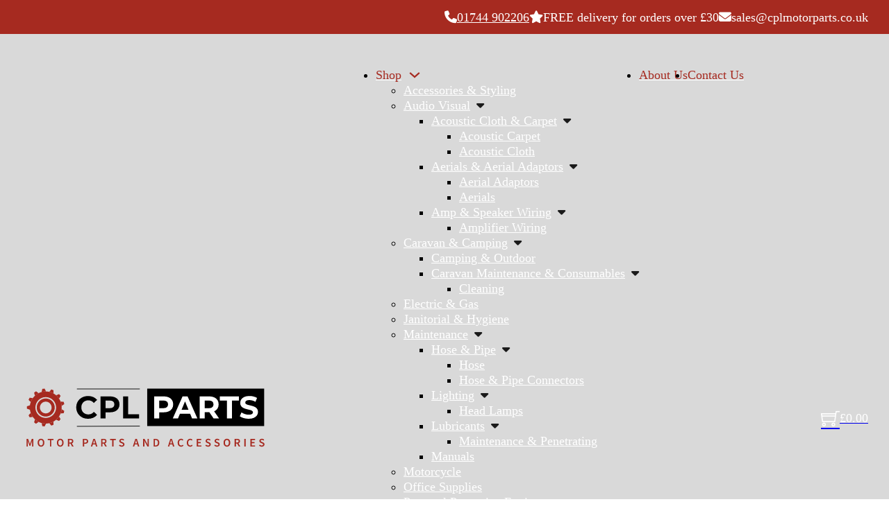

--- FILE ---
content_type: text/html; charset=UTF-8
request_url: https://cplmotorparts.co.uk/product-category/travel-touring/pet-travel-care/pet-accessories/
body_size: 16079
content:
<!DOCTYPE html><html lang="en-GB" prefix="og: https://ogp.me/ns#"><head><script data-no-optimize="1">var litespeed_docref=sessionStorage.getItem("litespeed_docref");litespeed_docref&&(Object.defineProperty(document,"referrer",{get:function(){return litespeed_docref}}),sessionStorage.removeItem("litespeed_docref"));</script> <meta charset="UTF-8"><meta name="viewport" content="width=device-width, initial-scale=1"><meta name="google" content="nositelinkssearchbox" ><link rel="canonical" href="https://cplmotorparts.co.uk/product-category/travel-touring/pet-travel-care/pet-accessories/" /> <script type="application/ld+json">{"@context":"https://schema.org","@type":"Organization","@id":"https://cplmotorparts.co.uk/#","name":"","url":"https://cplmotorparts.co.uk","logo":{"@type":"ImageObject","@id":"https://cplmotorparts.co.uk/#logo","inLanguage":"en-GB"},"description":"CPL Motor Parts","sameAs":["https://x.com/"]}</script><meta property="og:url" content="https://cplmotorparts.co.uk/product-category/travel-touring/pet-travel-care/pet-accessories/" /><meta property="og:site_name" content="CPL Motor Parts" /><meta property="og:locale" content="en_GB" /><meta property="og:type" content="object" /><meta property="og:title" content="Pet Accessories - CPL Motor Parts" /><meta name="twitter:card" content="summary"/><meta name="twitter:locale" content="en_GB"/><meta name="twitter:title"  content="Pet Accessories - CPL Motor Parts"/><meta name="twitter:url" content="https://cplmotorparts.co.uk/product-category/travel-touring/pet-travel-care/pet-accessories/"/><title>Pet Accessories | CPL Motor Parts</title><meta name="robots" content="follow, index, max-snippet:-1, max-video-preview:-1, max-image-preview:large"/><link rel="canonical" href="https://cplmotorparts.co.uk/product-category/travel-touring/pet-travel-care/pet-accessories/" /><meta property="og:locale" content="en_GB" /><meta property="og:type" content="article" /><meta property="og:title" content="Pet Accessories | CPL Motor Parts" /><meta property="og:url" content="https://cplmotorparts.co.uk/product-category/travel-touring/pet-travel-care/pet-accessories/" /><meta property="og:site_name" content="CPL Motor Parts" /><meta property="og:image" content="https://cplmotorparts.co.uk/wp-content/uploads/2023/10/cpl-motor-parts.jpg" /><meta property="og:image:secure_url" content="https://cplmotorparts.co.uk/wp-content/uploads/2023/10/cpl-motor-parts.jpg" /><meta property="og:image:width" content="1500" /><meta property="og:image:height" content="1125" /><meta property="og:image:alt" content="Motor parts spread out" /><meta property="og:image:type" content="image/jpeg" /><meta name="twitter:card" content="summary_large_image" /><meta name="twitter:title" content="Pet Accessories | CPL Motor Parts" /><meta name="twitter:image" content="https://cplmotorparts.co.uk/wp-content/uploads/2023/10/cpl-motor-parts.jpg" /><meta name="twitter:label1" content="Products" /><meta name="twitter:data1" content="4" /> <script type="application/ld+json" class="rank-math-schema">{"@context":"https://schema.org","@graph":[{"@type":"Organization","@id":"https://cplmotorparts.co.uk/#organization","name":"CPL Motor Parts"},{"@type":"WebSite","@id":"https://cplmotorparts.co.uk/#website","url":"https://cplmotorparts.co.uk","name":"CPL Motor Parts","publisher":{"@id":"https://cplmotorparts.co.uk/#organization"},"inLanguage":"en-GB"},{"@type":"CollectionPage","@id":"https://cplmotorparts.co.uk/product-category/travel-touring/pet-travel-care/pet-accessories/#webpage","url":"https://cplmotorparts.co.uk/product-category/travel-touring/pet-travel-care/pet-accessories/","name":"Pet Accessories | CPL Motor Parts","isPartOf":{"@id":"https://cplmotorparts.co.uk/#website"},"inLanguage":"en-GB"}]}</script> <link rel='dns-prefetch' href='//capi-automation.s3.us-east-2.amazonaws.com' /><link rel='dns-prefetch' href='//www.googletagmanager.com' /><link rel='dns-prefetch' href='//fonts.googleapis.com' /><link rel='dns-prefetch' href='//cplmotorparts.co.uk' /><link rel='dns-prefetch' href='//www.cplmotorparts.co.uk' /><link rel="alternate" type="application/rss+xml" title="CPL Motor Parts &raquo; Feed" href="https://cplmotorparts.co.uk/feed/" /><link rel="alternate" type="application/rss+xml" title="CPL Motor Parts &raquo; Comments Feed" href="https://cplmotorparts.co.uk/comments/feed/" /><link rel="alternate" type="application/rss+xml" title="CPL Motor Parts &raquo; Pet Accessories Category Feed" href="https://cplmotorparts.co.uk/product-category/travel-touring/pet-travel-care/pet-accessories/feed/" /><link rel="preconnect" href="https://fonts.gstatic.com/" crossorigin><link data-optimized="2" rel="stylesheet" href="https://cplmotorparts.co.uk/wp-content/litespeed/css/c19042870fd319833c498921f2a54410.css?ver=26fd5" /> <script type="litespeed/javascript" data-src="https://cplmotorparts.co.uk/wp-includes/js/jquery/jquery.min.js" id="jquery-core-js"></script> 
 <script type="litespeed/javascript" data-src="https://www.googletagmanager.com/gtag/js?id=GT-5R8S2N4" id="google_gtagjs-js"></script> <script id="google_gtagjs-js-after" type="litespeed/javascript">window.dataLayer=window.dataLayer||[];function gtag(){dataLayer.push(arguments)}
gtag("set","linker",{"domains":["cplmotorparts.co.uk"]});gtag("js",new Date());gtag("set","developer_id.dZTNiMT",!0);gtag("config","GT-5R8S2N4")</script> <link rel="https://api.w.org/" href="https://cplmotorparts.co.uk/wp-json/" /><link rel="alternate" title="JSON" type="application/json" href="https://cplmotorparts.co.uk/wp-json/wp/v2/product_cat/2347" /><link rel="EditURI" type="application/rsd+xml" title="RSD" href="https://cplmotorparts.co.uk/xmlrpc.php?rsd" /><meta name="generator" content="WordPress 6.9" /><meta name="generator" content="Site Kit by Google 1.170.0" /><meta name="google-site-verification" content="GTVFjdjrS1emKfzR8d3NilcD69G33PTVcZwkgx3pJTk" />
<noscript><style>.woocommerce-product-gallery{ opacity: 1 !important; }</style></noscript><link rel="icon" href="https://cplmotorparts.co.uk/wp-content/uploads/2023/10/cropped-cpl-icon-64x64.png" sizes="32x32" /><link rel="icon" href="https://cplmotorparts.co.uk/wp-content/uploads/2023/10/cropped-cpl-icon-300x300.png" sizes="192x192" /><link rel="apple-touch-icon" href="https://cplmotorparts.co.uk/wp-content/uploads/2023/10/cropped-cpl-icon-300x300.png" /><meta name="msapplication-TileImage" content="https://cplmotorparts.co.uk/wp-content/uploads/2023/10/cropped-cpl-icon-300x300.png" /><meta property="og:url" content="https://cplmotorparts.co.uk/product/advanced-front-car-seat-cover-for-dog/" /><meta property="og:site_name" content="CPL Motor Parts" /><meta property="og:title" content="Advanced Front Car Seat Cover For Dog" /><meta property="og:description" content="Protects from dirty paws, dog hair and stainsFully washableWaterproof front seat cover" /><meta property="og:image" content="https://cplmotorparts.co.uk/wp-content/uploads/2023/10/RACPB33.jpg" /><meta property="og:type" content="website" /> <script type="litespeed/javascript" data-src="https://www.googletagmanager.com/gtag/js?id=AW-16534976000"></script> <script type="litespeed/javascript">window.dataLayer=window.dataLayer||[];function gtag(){dataLayer.push(arguments)}
gtag('consent','default',{analytics_storage:'denied',ad_storage:'denied',ad_user_data:'denied',ad_personalization:'denied',region:['AT','BE','BG','HR','CY','CZ','DK','EE','FI','FR','DE','GR','HU','IS','IE','IT','LV','LI','LT','LU','MT','NL','NO','PL','PT','RO','SK','SI','ES','SE','GB','CH'],wait_for_update:500,});gtag('js',new Date());gtag('set','developer_id.dOGY3NW',!0);gtag("config","AW-16534976000",{"groups":"GLA","send_page_view":!1})</script> </head><body class="archive tax-product_cat term-pet-accessories term-2347 wp-theme-bricks wp-child-theme-bricks-child theme-bricks woocommerce woocommerce-page woocommerce-no-js brx-body bricks-is-frontend wp-embed-responsive">		<a class="skip-link" href="#brx-content" aria-label="Skip to main content">Skip to main content</a><a class="skip-link" href="#brx-footer" aria-label="Skip to footer">Skip to footer</a><header id="brx-header"><div id="brxe-8d2238" class="brxe-section fr-header-bravo__top bg--primary bricks-lazy-hidden"><div id="brxe-fe7564" class="brxe-container fr-header-bravo__top-inner bricks-lazy-hidden"><div id="brxe-6856e6" class="brxe-div fr-header-bravo__top-links-wrapper bricks-lazy-hidden"><a id="brxe-b1bc2b" href="mailto:sales@cplmotorparts.co.uk" class="brxe-div fr-header-bravo__top-link bricks-lazy-hidden"><i id="brxe-76583b" class="brxe-icon fr-hero-bravo__top-link-icon fas fa-phone"></i><a id="brxe-c89a98" class="brxe-text-basic fr-header-bravo__top-link-text" href="tel:01744902206">01744 902206</a></a><a id="brxe-ujeyou" href="mailto:sales@cplmotorparts.co.uk" class="brxe-div fr-header-bravo__top-link bricks-lazy-hidden"><i id="brxe-xcjldc" class="brxe-icon fr-hero-bravo__top-link-icon fas fa-star"></i><div id="brxe-bvuupx" class="brxe-text-basic fr-header-bravo__top-link-text">FREE delivery for orders over £30</div></a><a id="brxe-xpyrqh" href="mailto:sales@cplmotorparts.co.uk" class="brxe-div fr-header-bravo__top-link bricks-lazy-hidden"><i id="brxe-jnhmjz" class="brxe-icon fr-hero-bravo__top-link-icon fas fa-envelope"></i><div id="brxe-cfnang" class="brxe-text-basic fr-header-bravo__top-link-text">sales@cplmotorparts.co.uk</div></a></div></div></div><div id="brxe-49b4f1" class="brxe-section fr-header-bravo bricks-lazy-hidden"><div id="brxe-a3105b" class="brxe-container fr-header-bravo__inner bricks-lazy-hidden"><figure id="brxe-bab4c5" class="brxe-image fr-logo fr-header-bravo__logo tag"><a class="tag" href="/"><img data-lazyloaded="1" src="[data-uri]" data-src="https://cplmotorparts.co.uk/wp-content/uploads/2023/07/cpl-motor-parts-logo-web.svg" class="css-filter size-full" alt="CPL Motor Parts logo" loading="eager" decoding="async" /></a></figure><div id="brxe-6b9a32" data-script-id="6b9a32" class="brxe-nav-menu fr-nav-alpha link--white"><nav class="bricks-nav-menu-wrapper mobile_portrait"><ul id="menu-main-nav" class="bricks-nav-menu"><li id="menu-item-140700" class="menu-item menu-item-type-post_type menu-item-object-page menu-item-has-children menu-item-140700 bricks-menu-item"><div class="brx-submenu-toggle icon-right"><a href="https://cplmotorparts.co.uk/shop/">Shop</a><button aria-expanded="false" aria-label="Shop Sub menu"><svg xmlns="http://www.w3.org/2000/svg" viewBox="0 0 12 12" fill="none" class="menu-item-icon"><path d="M1.50002 4L6.00002 8L10.5 4" stroke-width="1.5"></path></svg></button></div><ul class="sub-menu"><li id="menu-item-140702" class="menu-item menu-item-type-taxonomy menu-item-object-product_cat menu-item-140702 bricks-menu-item"><a href="https://cplmotorparts.co.uk/product-category/accessories-styling/">Accessories &amp; Styling</a></li><li id="menu-item-140703" class="menu-item menu-item-type-taxonomy menu-item-object-product_cat menu-item-has-children menu-item-140703 bricks-menu-item"><div class="brx-submenu-toggle icon-right"><a href="https://cplmotorparts.co.uk/product-category/audio-visual/">Audio Visual</a><button aria-expanded="false" aria-label="Audio Visual Sub menu"><i class="menu-item-icon fas fa-caret-down"></i></button></div><ul class="sub-menu"><li id="menu-item-497285" class="menu-item menu-item-type-taxonomy menu-item-object-product_cat menu-item-has-children menu-item-497285 bricks-menu-item"><div class="brx-submenu-toggle icon-right"><a href="https://cplmotorparts.co.uk/product-category/audio-visual/acoustic-cloth-carpet/">Acoustic Cloth &amp; Carpet</a><button aria-expanded="false" aria-label="Acoustic Cloth &amp; Carpet Sub menu"><i class="menu-item-icon fas fa-caret-down"></i></button></div><ul class="sub-menu"><li id="menu-item-497286" class="menu-item menu-item-type-taxonomy menu-item-object-product_cat menu-item-497286 bricks-menu-item"><a href="https://cplmotorparts.co.uk/product-category/audio-visual/acoustic-cloth-carpet/acoustic-carpet/">Acoustic Carpet</a></li><li id="menu-item-497287" class="menu-item menu-item-type-taxonomy menu-item-object-product_cat menu-item-497287 bricks-menu-item"><a href="https://cplmotorparts.co.uk/product-category/audio-visual/acoustic-cloth-carpet/acoustic-cloth/">Acoustic Cloth</a></li></ul></li><li id="menu-item-497288" class="menu-item menu-item-type-taxonomy menu-item-object-product_cat menu-item-has-children menu-item-497288 bricks-menu-item"><div class="brx-submenu-toggle icon-right"><a href="https://cplmotorparts.co.uk/product-category/audio-visual/aerials-aerial-adaptors/">Aerials &amp; Aerial Adaptors</a><button aria-expanded="false" aria-label="Aerials &amp; Aerial Adaptors Sub menu"><i class="menu-item-icon fas fa-caret-down"></i></button></div><ul class="sub-menu"><li id="menu-item-497289" class="menu-item menu-item-type-taxonomy menu-item-object-product_cat menu-item-497289 bricks-menu-item"><a href="https://cplmotorparts.co.uk/product-category/audio-visual/aerials-aerial-adaptors/aerial-adaptors/">Aerial Adaptors</a></li><li id="menu-item-497290" class="menu-item menu-item-type-taxonomy menu-item-object-product_cat menu-item-497290 bricks-menu-item"><a href="https://cplmotorparts.co.uk/product-category/audio-visual/aerials-aerial-adaptors/aerials/">Aerials</a></li></ul></li><li id="menu-item-497291" class="menu-item menu-item-type-taxonomy menu-item-object-product_cat menu-item-has-children menu-item-497291 bricks-menu-item"><div class="brx-submenu-toggle icon-right"><a href="https://cplmotorparts.co.uk/product-category/audio-visual/amp-speaker-wiring/">Amp &amp; Speaker Wiring</a><button aria-expanded="false" aria-label="Amp &amp; Speaker Wiring Sub menu"><i class="menu-item-icon fas fa-caret-down"></i></button></div><ul class="sub-menu"><li id="menu-item-497292" class="menu-item menu-item-type-taxonomy menu-item-object-product_cat menu-item-497292 bricks-menu-item"><a href="https://cplmotorparts.co.uk/product-category/audio-visual/amp-speaker-wiring/amplifier-wiring/">Amplifier Wiring</a></li></ul></li></ul></li><li id="menu-item-140704" class="menu-item menu-item-type-taxonomy menu-item-object-product_cat menu-item-has-children menu-item-140704 bricks-menu-item"><div class="brx-submenu-toggle icon-right"><a href="https://cplmotorparts.co.uk/product-category/caravan-camping/">Caravan &amp; Camping</a><button aria-expanded="false" aria-label="Caravan &amp; Camping Sub menu"><i class="menu-item-icon fas fa-caret-down"></i></button></div><ul class="sub-menu"><li id="menu-item-497406" class="menu-item menu-item-type-taxonomy menu-item-object-product_cat menu-item-497406 bricks-menu-item"><a href="https://cplmotorparts.co.uk/product-category/caravan-camping/camping-outdoor/">Camping &amp; Outdoor</a></li><li id="menu-item-497407" class="menu-item menu-item-type-taxonomy menu-item-object-product_cat menu-item-has-children menu-item-497407 bricks-menu-item"><div class="brx-submenu-toggle icon-right"><a href="https://cplmotorparts.co.uk/product-category/caravan-camping/caravan-maintenance-consumables/">Caravan Maintenance &amp; Consumables</a><button aria-expanded="false" aria-label="Caravan Maintenance &amp; Consumables Sub menu"><i class="menu-item-icon fas fa-caret-down"></i></button></div><ul class="sub-menu"><li id="menu-item-497408" class="menu-item menu-item-type-taxonomy menu-item-object-product_cat menu-item-497408 bricks-menu-item"><a href="https://cplmotorparts.co.uk/product-category/caravan-camping/caravan-maintenance-consumables/cleaning/">Cleaning</a></li></ul></li></ul></li><li id="menu-item-140705" class="menu-item menu-item-type-taxonomy menu-item-object-product_cat menu-item-140705 bricks-menu-item"><a href="https://cplmotorparts.co.uk/product-category/electric-gas/">Electric &amp; Gas</a></li><li id="menu-item-140706" class="menu-item menu-item-type-taxonomy menu-item-object-product_cat menu-item-140706 bricks-menu-item"><a href="https://cplmotorparts.co.uk/product-category/janitorial-hygiene/">Janitorial &amp; Hygiene</a></li><li id="menu-item-140701" class="menu-item menu-item-type-taxonomy menu-item-object-product_cat menu-item-has-children menu-item-140701 bricks-menu-item"><div class="brx-submenu-toggle icon-right"><a href="https://cplmotorparts.co.uk/product-category/maintenance/">Maintenance</a><button aria-expanded="false" aria-label="Maintenance Sub menu"><i class="menu-item-icon fas fa-caret-down"></i></button></div><ul class="sub-menu"><li id="menu-item-497409" class="menu-item menu-item-type-taxonomy menu-item-object-product_cat menu-item-has-children menu-item-497409 bricks-menu-item"><div class="brx-submenu-toggle icon-right"><a href="https://cplmotorparts.co.uk/product-category/maintenance/hose-pipe/">Hose &amp; Pipe</a><button aria-expanded="false" aria-label="Hose &amp; Pipe Sub menu"><i class="menu-item-icon fas fa-caret-down"></i></button></div><ul class="sub-menu"><li id="menu-item-497410" class="menu-item menu-item-type-taxonomy menu-item-object-product_cat menu-item-497410 bricks-menu-item"><a href="https://cplmotorparts.co.uk/product-category/maintenance/hose-pipe/hose/">Hose</a></li><li id="menu-item-497411" class="menu-item menu-item-type-taxonomy menu-item-object-product_cat menu-item-497411 bricks-menu-item"><a href="https://cplmotorparts.co.uk/product-category/maintenance/hose-pipe/hose-pipe-connectors/">Hose &amp; Pipe Connectors</a></li></ul></li><li id="menu-item-497412" class="menu-item menu-item-type-taxonomy menu-item-object-product_cat menu-item-has-children menu-item-497412 bricks-menu-item"><div class="brx-submenu-toggle icon-right"><a href="https://cplmotorparts.co.uk/product-category/maintenance/lighting-maintenance/">Lighting</a><button aria-expanded="false" aria-label="Lighting Sub menu"><i class="menu-item-icon fas fa-caret-down"></i></button></div><ul class="sub-menu"><li id="menu-item-497413" class="menu-item menu-item-type-taxonomy menu-item-object-product_cat menu-item-497413 bricks-menu-item"><a href="https://cplmotorparts.co.uk/product-category/maintenance/lighting-maintenance/head-lamps/">Head Lamps</a></li></ul></li><li id="menu-item-497414" class="menu-item menu-item-type-taxonomy menu-item-object-product_cat menu-item-has-children menu-item-497414 bricks-menu-item"><div class="brx-submenu-toggle icon-right"><a href="https://cplmotorparts.co.uk/product-category/maintenance/lubricants/">Lubricants</a><button aria-expanded="false" aria-label="Lubricants Sub menu"><i class="menu-item-icon fas fa-caret-down"></i></button></div><ul class="sub-menu"><li id="menu-item-497415" class="menu-item menu-item-type-taxonomy menu-item-object-product_cat menu-item-497415 bricks-menu-item"><a href="https://cplmotorparts.co.uk/product-category/maintenance/lubricants/maintenance-penetrating/">Maintenance &amp; Penetrating</a></li></ul></li><li id="menu-item-497416" class="menu-item menu-item-type-taxonomy menu-item-object-product_cat menu-item-497416 bricks-menu-item"><a href="https://cplmotorparts.co.uk/product-category/maintenance/manuals/">Manuals</a></li></ul></li><li id="menu-item-140707" class="menu-item menu-item-type-taxonomy menu-item-object-product_cat menu-item-140707 bricks-menu-item"><a href="https://cplmotorparts.co.uk/product-category/motorcycle/">Motorcycle</a></li><li id="menu-item-140708" class="menu-item menu-item-type-taxonomy menu-item-object-product_cat menu-item-140708 bricks-menu-item"><a href="https://cplmotorparts.co.uk/product-category/office-supplies/">Office Supplies</a></li><li id="menu-item-140709" class="menu-item menu-item-type-taxonomy menu-item-object-product_cat menu-item-140709 bricks-menu-item"><a href="https://cplmotorparts.co.uk/product-category/personal-protective-equipment/">Personal Protective Equipment</a></li><li id="menu-item-140710" class="menu-item menu-item-type-taxonomy menu-item-object-product_cat menu-item-has-children menu-item-140710 bricks-menu-item"><div class="brx-submenu-toggle icon-right"><a href="https://cplmotorparts.co.uk/product-category/site-safety/">Site Safety</a><button aria-expanded="false" aria-label="Site Safety Sub menu"><i class="menu-item-icon fas fa-caret-down"></i></button></div><ul class="sub-menu"><li id="menu-item-497417" class="menu-item menu-item-type-taxonomy menu-item-object-product_cat menu-item-497417 bricks-menu-item"><a href="https://cplmotorparts.co.uk/product-category/site-safety/security/">Security</a></li><li id="menu-item-497418" class="menu-item menu-item-type-taxonomy menu-item-object-product_cat menu-item-has-children menu-item-497418 bricks-menu-item"><div class="brx-submenu-toggle icon-right"><a href="https://cplmotorparts.co.uk/product-category/site-safety/signage/">Signage</a><button aria-expanded="false" aria-label="Signage Sub menu"><i class="menu-item-icon fas fa-caret-down"></i></button></div><ul class="sub-menu"><li id="menu-item-497419" class="menu-item menu-item-type-taxonomy menu-item-object-product_cat menu-item-497419 bricks-menu-item"><a href="https://cplmotorparts.co.uk/product-category/site-safety/signage/safety-signs-labels/">Safety Signs &amp; Labels</a></li></ul></li><li id="menu-item-497420" class="menu-item menu-item-type-taxonomy menu-item-object-product_cat menu-item-has-children menu-item-497420 bricks-menu-item"><div class="brx-submenu-toggle icon-right"><a href="https://cplmotorparts.co.uk/product-category/site-safety/spill-control/">Spill Control</a><button aria-expanded="false" aria-label="Spill Control Sub menu"><i class="menu-item-icon fas fa-caret-down"></i></button></div><ul class="sub-menu"><li id="menu-item-497421" class="menu-item menu-item-type-taxonomy menu-item-object-product_cat menu-item-497421 bricks-menu-item"><a href="https://cplmotorparts.co.uk/product-category/site-safety/spill-control/spill-kits/">Spill Kits</a></li></ul></li></ul></li><li id="menu-item-140714" class="menu-item menu-item-type-taxonomy menu-item-object-product_cat menu-item-140714 bricks-menu-item"><a href="https://cplmotorparts.co.uk/product-category/tools/">Tools</a></li><li id="menu-item-140711" class="menu-item menu-item-type-taxonomy menu-item-object-product_cat current-product_cat-ancestor menu-item-has-children menu-item-140711 bricks-menu-item"><div class="brx-submenu-toggle icon-right"><a href="https://cplmotorparts.co.uk/product-category/travel-touring/">Travel &amp; Touring</a><button aria-expanded="false" aria-label="Travel &amp; Touring Sub menu"><i class="menu-item-icon fas fa-caret-down"></i></button></div><ul class="sub-menu"><li id="menu-item-497422" class="menu-item menu-item-type-taxonomy menu-item-object-product_cat menu-item-has-children menu-item-497422 bricks-menu-item"><div class="brx-submenu-toggle icon-right"><a href="https://cplmotorparts.co.uk/product-category/travel-touring/towing-security/">Towing &amp; Security</a><button aria-expanded="false" aria-label="Towing &amp; Security Sub menu"><i class="menu-item-icon fas fa-caret-down"></i></button></div><ul class="sub-menu"><li id="menu-item-497423" class="menu-item menu-item-type-taxonomy menu-item-object-product_cat menu-item-497423 bricks-menu-item"><a href="https://cplmotorparts.co.uk/product-category/travel-touring/towing-security/towing-accessories/">Towing Accessories</a></li><li id="menu-item-497424" class="menu-item menu-item-type-taxonomy menu-item-object-product_cat menu-item-497424 bricks-menu-item"><a href="https://cplmotorparts.co.uk/product-category/travel-touring/towing-security/towing-electrics/">Towing Electrics</a></li><li id="menu-item-497425" class="menu-item menu-item-type-taxonomy menu-item-object-product_cat menu-item-497425 bricks-menu-item"><a href="https://cplmotorparts.co.uk/product-category/travel-touring/towing-security/towing-mirrors/">Towing Mirrors</a></li><li id="menu-item-497426" class="menu-item menu-item-type-taxonomy menu-item-object-product_cat menu-item-497426 bricks-menu-item"><a href="https://cplmotorparts.co.uk/product-category/travel-touring/towing-security/towing-relays/">Towing Relays</a></li><li id="menu-item-497427" class="menu-item menu-item-type-taxonomy menu-item-object-product_cat menu-item-497427 bricks-menu-item"><a href="https://cplmotorparts.co.uk/product-category/travel-touring/towing-security/trailer-equipment/">Trailer Equipment</a></li></ul></li></ul></li><li id="menu-item-140712" class="menu-item menu-item-type-taxonomy menu-item-object-product_cat menu-item-140712 bricks-menu-item"><a href="https://cplmotorparts.co.uk/product-category/valeting/">Valeting</a></li><li id="menu-item-140713" class="menu-item menu-item-type-taxonomy menu-item-object-product_cat menu-item-140713 bricks-menu-item"><a href="https://cplmotorparts.co.uk/product-category/workshop-equipment/">Workshop Equipment</a></li></ul></li><li id="menu-item-280350" class="menu-item menu-item-type-post_type menu-item-object-page menu-item-280350 bricks-menu-item"><a href="https://cplmotorparts.co.uk/about-us/">About Us</a></li><li id="menu-item-140699" class="menu-item menu-item-type-post_type menu-item-object-page menu-item-140699 bricks-menu-item"><a href="https://cplmotorparts.co.uk/contact/">Contact Us</a></li></ul></nav>			<button class="bricks-mobile-menu-toggle" aria-haspopup="true" aria-label="Open mobile menu" aria-expanded="false">
<span class="bar-top"></span>
<span class="bar-center"></span>
<span class="bar-bottom"></span>
</button><nav class="bricks-mobile-menu-wrapper left"><ul id="menu-main-nav-1" class="bricks-mobile-menu"><li class="menu-item menu-item-type-post_type menu-item-object-page menu-item-has-children menu-item-140700 bricks-menu-item"><div class="brx-submenu-toggle icon-right"><a href="https://cplmotorparts.co.uk/shop/">Shop</a><button aria-expanded="false" aria-label="Shop Sub menu"><svg xmlns="http://www.w3.org/2000/svg" viewBox="0 0 12 12" fill="none" class="menu-item-icon"><path d="M1.50002 4L6.00002 8L10.5 4" stroke-width="1.5"></path></svg></button></div><ul class="sub-menu"><li class="menu-item menu-item-type-taxonomy menu-item-object-product_cat menu-item-140702 bricks-menu-item"><a href="https://cplmotorparts.co.uk/product-category/accessories-styling/">Accessories &amp; Styling</a></li><li class="menu-item menu-item-type-taxonomy menu-item-object-product_cat menu-item-has-children menu-item-140703 bricks-menu-item"><div class="brx-submenu-toggle icon-right"><a href="https://cplmotorparts.co.uk/product-category/audio-visual/">Audio Visual</a><button aria-expanded="false" aria-label="Audio Visual Sub menu"><svg xmlns="http://www.w3.org/2000/svg" viewBox="0 0 12 12" fill="none" class="menu-item-icon"><path d="M1.50002 4L6.00002 8L10.5 4" stroke-width="1.5"></path></svg></button></div><ul class="sub-menu"><li class="menu-item menu-item-type-taxonomy menu-item-object-product_cat menu-item-has-children menu-item-497285 bricks-menu-item"><div class="brx-submenu-toggle icon-right"><a href="https://cplmotorparts.co.uk/product-category/audio-visual/acoustic-cloth-carpet/">Acoustic Cloth &amp; Carpet</a><button aria-expanded="false" aria-label="Acoustic Cloth &amp; Carpet Sub menu"><svg xmlns="http://www.w3.org/2000/svg" viewBox="0 0 12 12" fill="none" class="menu-item-icon"><path d="M1.50002 4L6.00002 8L10.5 4" stroke-width="1.5"></path></svg></button></div><ul class="sub-menu"><li class="menu-item menu-item-type-taxonomy menu-item-object-product_cat menu-item-497286 bricks-menu-item"><a href="https://cplmotorparts.co.uk/product-category/audio-visual/acoustic-cloth-carpet/acoustic-carpet/">Acoustic Carpet</a></li><li class="menu-item menu-item-type-taxonomy menu-item-object-product_cat menu-item-497287 bricks-menu-item"><a href="https://cplmotorparts.co.uk/product-category/audio-visual/acoustic-cloth-carpet/acoustic-cloth/">Acoustic Cloth</a></li></ul></li><li class="menu-item menu-item-type-taxonomy menu-item-object-product_cat menu-item-has-children menu-item-497288 bricks-menu-item"><div class="brx-submenu-toggle icon-right"><a href="https://cplmotorparts.co.uk/product-category/audio-visual/aerials-aerial-adaptors/">Aerials &amp; Aerial Adaptors</a><button aria-expanded="false" aria-label="Aerials &amp; Aerial Adaptors Sub menu"><svg xmlns="http://www.w3.org/2000/svg" viewBox="0 0 12 12" fill="none" class="menu-item-icon"><path d="M1.50002 4L6.00002 8L10.5 4" stroke-width="1.5"></path></svg></button></div><ul class="sub-menu"><li class="menu-item menu-item-type-taxonomy menu-item-object-product_cat menu-item-497289 bricks-menu-item"><a href="https://cplmotorparts.co.uk/product-category/audio-visual/aerials-aerial-adaptors/aerial-adaptors/">Aerial Adaptors</a></li><li class="menu-item menu-item-type-taxonomy menu-item-object-product_cat menu-item-497290 bricks-menu-item"><a href="https://cplmotorparts.co.uk/product-category/audio-visual/aerials-aerial-adaptors/aerials/">Aerials</a></li></ul></li><li class="menu-item menu-item-type-taxonomy menu-item-object-product_cat menu-item-has-children menu-item-497291 bricks-menu-item"><div class="brx-submenu-toggle icon-right"><a href="https://cplmotorparts.co.uk/product-category/audio-visual/amp-speaker-wiring/">Amp &amp; Speaker Wiring</a><button aria-expanded="false" aria-label="Amp &amp; Speaker Wiring Sub menu"><svg xmlns="http://www.w3.org/2000/svg" viewBox="0 0 12 12" fill="none" class="menu-item-icon"><path d="M1.50002 4L6.00002 8L10.5 4" stroke-width="1.5"></path></svg></button></div><ul class="sub-menu"><li class="menu-item menu-item-type-taxonomy menu-item-object-product_cat menu-item-497292 bricks-menu-item"><a href="https://cplmotorparts.co.uk/product-category/audio-visual/amp-speaker-wiring/amplifier-wiring/">Amplifier Wiring</a></li></ul></li></ul></li><li class="menu-item menu-item-type-taxonomy menu-item-object-product_cat menu-item-has-children menu-item-140704 bricks-menu-item"><div class="brx-submenu-toggle icon-right"><a href="https://cplmotorparts.co.uk/product-category/caravan-camping/">Caravan &amp; Camping</a><button aria-expanded="false" aria-label="Caravan &amp; Camping Sub menu"><svg xmlns="http://www.w3.org/2000/svg" viewBox="0 0 12 12" fill="none" class="menu-item-icon"><path d="M1.50002 4L6.00002 8L10.5 4" stroke-width="1.5"></path></svg></button></div><ul class="sub-menu"><li class="menu-item menu-item-type-taxonomy menu-item-object-product_cat menu-item-497406 bricks-menu-item"><a href="https://cplmotorparts.co.uk/product-category/caravan-camping/camping-outdoor/">Camping &amp; Outdoor</a></li><li class="menu-item menu-item-type-taxonomy menu-item-object-product_cat menu-item-has-children menu-item-497407 bricks-menu-item"><div class="brx-submenu-toggle icon-right"><a href="https://cplmotorparts.co.uk/product-category/caravan-camping/caravan-maintenance-consumables/">Caravan Maintenance &amp; Consumables</a><button aria-expanded="false" aria-label="Caravan Maintenance &amp; Consumables Sub menu"><svg xmlns="http://www.w3.org/2000/svg" viewBox="0 0 12 12" fill="none" class="menu-item-icon"><path d="M1.50002 4L6.00002 8L10.5 4" stroke-width="1.5"></path></svg></button></div><ul class="sub-menu"><li class="menu-item menu-item-type-taxonomy menu-item-object-product_cat menu-item-497408 bricks-menu-item"><a href="https://cplmotorparts.co.uk/product-category/caravan-camping/caravan-maintenance-consumables/cleaning/">Cleaning</a></li></ul></li></ul></li><li class="menu-item menu-item-type-taxonomy menu-item-object-product_cat menu-item-140705 bricks-menu-item"><a href="https://cplmotorparts.co.uk/product-category/electric-gas/">Electric &amp; Gas</a></li><li class="menu-item menu-item-type-taxonomy menu-item-object-product_cat menu-item-140706 bricks-menu-item"><a href="https://cplmotorparts.co.uk/product-category/janitorial-hygiene/">Janitorial &amp; Hygiene</a></li><li class="menu-item menu-item-type-taxonomy menu-item-object-product_cat menu-item-has-children menu-item-140701 bricks-menu-item"><div class="brx-submenu-toggle icon-right"><a href="https://cplmotorparts.co.uk/product-category/maintenance/">Maintenance</a><button aria-expanded="false" aria-label="Maintenance Sub menu"><svg xmlns="http://www.w3.org/2000/svg" viewBox="0 0 12 12" fill="none" class="menu-item-icon"><path d="M1.50002 4L6.00002 8L10.5 4" stroke-width="1.5"></path></svg></button></div><ul class="sub-menu"><li class="menu-item menu-item-type-taxonomy menu-item-object-product_cat menu-item-has-children menu-item-497409 bricks-menu-item"><div class="brx-submenu-toggle icon-right"><a href="https://cplmotorparts.co.uk/product-category/maintenance/hose-pipe/">Hose &amp; Pipe</a><button aria-expanded="false" aria-label="Hose &amp; Pipe Sub menu"><svg xmlns="http://www.w3.org/2000/svg" viewBox="0 0 12 12" fill="none" class="menu-item-icon"><path d="M1.50002 4L6.00002 8L10.5 4" stroke-width="1.5"></path></svg></button></div><ul class="sub-menu"><li class="menu-item menu-item-type-taxonomy menu-item-object-product_cat menu-item-497410 bricks-menu-item"><a href="https://cplmotorparts.co.uk/product-category/maintenance/hose-pipe/hose/">Hose</a></li><li class="menu-item menu-item-type-taxonomy menu-item-object-product_cat menu-item-497411 bricks-menu-item"><a href="https://cplmotorparts.co.uk/product-category/maintenance/hose-pipe/hose-pipe-connectors/">Hose &amp; Pipe Connectors</a></li></ul></li><li class="menu-item menu-item-type-taxonomy menu-item-object-product_cat menu-item-has-children menu-item-497412 bricks-menu-item"><div class="brx-submenu-toggle icon-right"><a href="https://cplmotorparts.co.uk/product-category/maintenance/lighting-maintenance/">Lighting</a><button aria-expanded="false" aria-label="Lighting Sub menu"><svg xmlns="http://www.w3.org/2000/svg" viewBox="0 0 12 12" fill="none" class="menu-item-icon"><path d="M1.50002 4L6.00002 8L10.5 4" stroke-width="1.5"></path></svg></button></div><ul class="sub-menu"><li class="menu-item menu-item-type-taxonomy menu-item-object-product_cat menu-item-497413 bricks-menu-item"><a href="https://cplmotorparts.co.uk/product-category/maintenance/lighting-maintenance/head-lamps/">Head Lamps</a></li></ul></li><li class="menu-item menu-item-type-taxonomy menu-item-object-product_cat menu-item-has-children menu-item-497414 bricks-menu-item"><div class="brx-submenu-toggle icon-right"><a href="https://cplmotorparts.co.uk/product-category/maintenance/lubricants/">Lubricants</a><button aria-expanded="false" aria-label="Lubricants Sub menu"><svg xmlns="http://www.w3.org/2000/svg" viewBox="0 0 12 12" fill="none" class="menu-item-icon"><path d="M1.50002 4L6.00002 8L10.5 4" stroke-width="1.5"></path></svg></button></div><ul class="sub-menu"><li class="menu-item menu-item-type-taxonomy menu-item-object-product_cat menu-item-497415 bricks-menu-item"><a href="https://cplmotorparts.co.uk/product-category/maintenance/lubricants/maintenance-penetrating/">Maintenance &amp; Penetrating</a></li></ul></li><li class="menu-item menu-item-type-taxonomy menu-item-object-product_cat menu-item-497416 bricks-menu-item"><a href="https://cplmotorparts.co.uk/product-category/maintenance/manuals/">Manuals</a></li></ul></li><li class="menu-item menu-item-type-taxonomy menu-item-object-product_cat menu-item-140707 bricks-menu-item"><a href="https://cplmotorparts.co.uk/product-category/motorcycle/">Motorcycle</a></li><li class="menu-item menu-item-type-taxonomy menu-item-object-product_cat menu-item-140708 bricks-menu-item"><a href="https://cplmotorparts.co.uk/product-category/office-supplies/">Office Supplies</a></li><li class="menu-item menu-item-type-taxonomy menu-item-object-product_cat menu-item-140709 bricks-menu-item"><a href="https://cplmotorparts.co.uk/product-category/personal-protective-equipment/">Personal Protective Equipment</a></li><li class="menu-item menu-item-type-taxonomy menu-item-object-product_cat menu-item-has-children menu-item-140710 bricks-menu-item"><div class="brx-submenu-toggle icon-right"><a href="https://cplmotorparts.co.uk/product-category/site-safety/">Site Safety</a><button aria-expanded="false" aria-label="Site Safety Sub menu"><svg xmlns="http://www.w3.org/2000/svg" viewBox="0 0 12 12" fill="none" class="menu-item-icon"><path d="M1.50002 4L6.00002 8L10.5 4" stroke-width="1.5"></path></svg></button></div><ul class="sub-menu"><li class="menu-item menu-item-type-taxonomy menu-item-object-product_cat menu-item-497417 bricks-menu-item"><a href="https://cplmotorparts.co.uk/product-category/site-safety/security/">Security</a></li><li class="menu-item menu-item-type-taxonomy menu-item-object-product_cat menu-item-has-children menu-item-497418 bricks-menu-item"><div class="brx-submenu-toggle icon-right"><a href="https://cplmotorparts.co.uk/product-category/site-safety/signage/">Signage</a><button aria-expanded="false" aria-label="Signage Sub menu"><svg xmlns="http://www.w3.org/2000/svg" viewBox="0 0 12 12" fill="none" class="menu-item-icon"><path d="M1.50002 4L6.00002 8L10.5 4" stroke-width="1.5"></path></svg></button></div><ul class="sub-menu"><li class="menu-item menu-item-type-taxonomy menu-item-object-product_cat menu-item-497419 bricks-menu-item"><a href="https://cplmotorparts.co.uk/product-category/site-safety/signage/safety-signs-labels/">Safety Signs &amp; Labels</a></li></ul></li><li class="menu-item menu-item-type-taxonomy menu-item-object-product_cat menu-item-has-children menu-item-497420 bricks-menu-item"><div class="brx-submenu-toggle icon-right"><a href="https://cplmotorparts.co.uk/product-category/site-safety/spill-control/">Spill Control</a><button aria-expanded="false" aria-label="Spill Control Sub menu"><svg xmlns="http://www.w3.org/2000/svg" viewBox="0 0 12 12" fill="none" class="menu-item-icon"><path d="M1.50002 4L6.00002 8L10.5 4" stroke-width="1.5"></path></svg></button></div><ul class="sub-menu"><li class="menu-item menu-item-type-taxonomy menu-item-object-product_cat menu-item-497421 bricks-menu-item"><a href="https://cplmotorparts.co.uk/product-category/site-safety/spill-control/spill-kits/">Spill Kits</a></li></ul></li></ul></li><li class="menu-item menu-item-type-taxonomy menu-item-object-product_cat menu-item-140714 bricks-menu-item"><a href="https://cplmotorparts.co.uk/product-category/tools/">Tools</a></li><li class="menu-item menu-item-type-taxonomy menu-item-object-product_cat current-product_cat-ancestor menu-item-has-children menu-item-140711 bricks-menu-item"><div class="brx-submenu-toggle icon-right"><a href="https://cplmotorparts.co.uk/product-category/travel-touring/">Travel &amp; Touring</a><button aria-expanded="false" aria-label="Travel &amp; Touring Sub menu"><svg xmlns="http://www.w3.org/2000/svg" viewBox="0 0 12 12" fill="none" class="menu-item-icon"><path d="M1.50002 4L6.00002 8L10.5 4" stroke-width="1.5"></path></svg></button></div><ul class="sub-menu"><li class="menu-item menu-item-type-taxonomy menu-item-object-product_cat menu-item-has-children menu-item-497422 bricks-menu-item"><div class="brx-submenu-toggle icon-right"><a href="https://cplmotorparts.co.uk/product-category/travel-touring/towing-security/">Towing &amp; Security</a><button aria-expanded="false" aria-label="Towing &amp; Security Sub menu"><svg xmlns="http://www.w3.org/2000/svg" viewBox="0 0 12 12" fill="none" class="menu-item-icon"><path d="M1.50002 4L6.00002 8L10.5 4" stroke-width="1.5"></path></svg></button></div><ul class="sub-menu"><li class="menu-item menu-item-type-taxonomy menu-item-object-product_cat menu-item-497423 bricks-menu-item"><a href="https://cplmotorparts.co.uk/product-category/travel-touring/towing-security/towing-accessories/">Towing Accessories</a></li><li class="menu-item menu-item-type-taxonomy menu-item-object-product_cat menu-item-497424 bricks-menu-item"><a href="https://cplmotorparts.co.uk/product-category/travel-touring/towing-security/towing-electrics/">Towing Electrics</a></li><li class="menu-item menu-item-type-taxonomy menu-item-object-product_cat menu-item-497425 bricks-menu-item"><a href="https://cplmotorparts.co.uk/product-category/travel-touring/towing-security/towing-mirrors/">Towing Mirrors</a></li><li class="menu-item menu-item-type-taxonomy menu-item-object-product_cat menu-item-497426 bricks-menu-item"><a href="https://cplmotorparts.co.uk/product-category/travel-touring/towing-security/towing-relays/">Towing Relays</a></li><li class="menu-item menu-item-type-taxonomy menu-item-object-product_cat menu-item-497427 bricks-menu-item"><a href="https://cplmotorparts.co.uk/product-category/travel-touring/towing-security/trailer-equipment/">Trailer Equipment</a></li></ul></li></ul></li><li class="menu-item menu-item-type-taxonomy menu-item-object-product_cat menu-item-140712 bricks-menu-item"><a href="https://cplmotorparts.co.uk/product-category/valeting/">Valeting</a></li><li class="menu-item menu-item-type-taxonomy menu-item-object-product_cat menu-item-140713 bricks-menu-item"><a href="https://cplmotorparts.co.uk/product-category/workshop-equipment/">Workshop Equipment</a></li></ul></li><li class="menu-item menu-item-type-post_type menu-item-object-page menu-item-280350 bricks-menu-item"><a href="https://cplmotorparts.co.uk/about-us/">About Us</a></li><li class="menu-item menu-item-type-post_type menu-item-object-page menu-item-140699 bricks-menu-item"><a href="https://cplmotorparts.co.uk/contact/">Contact Us</a></li></ul></nav><div class="bricks-mobile-menu-overlay"></div></div><div id="brxe-jvlsxg" data-script-id="jvlsxg" class="brxe-woocommerce-mini-cart btn--primary hide-empty-count">
<a href="#" class="mini-cart-link toggle-button bricks-woo-toggle" aria-label="Toggle mini cart" data-toggle-target=".cart-detail-jvlsxg">
<span class="cart-icon">
<i class="ti-shopping-cart"></i>				<span class="cart-count">0</span>
</span><span class="cart-subtotal"><span class="woocommerce-Price-amount amount"><bdi><span class="woocommerce-Price-currencySymbol">&pound;</span>0.00</bdi></span></span>
</a><div class="cart-detail cart-detail-jvlsxg"><div class="widget_shopping_cart_content"></div></div></div></div></div><section id="brxe-ghdshw" class="brxe-section bricks-lazy-hidden"><div id="brxe-pbvdzb" class="brxe-container bricks-lazy-hidden"><div id="brxe-nytbyb" class="brxe-shortcode"><div  class="dgwt-wcas-search-wrapp dgwt-wcas-has-submit woocommerce dgwt-wcas-style-pirx js-dgwt-wcas-layout-classic dgwt-wcas-layout-classic js-dgwt-wcas-mobile-overlay-enabled"><form class="dgwt-wcas-search-form" role="search" action="https://cplmotorparts.co.uk/" method="get"><div class="dgwt-wcas-sf-wrapp">
<label class="screen-reader-text"
for="dgwt-wcas-search-input-1">
Products search			</label><input
id="dgwt-wcas-search-input-1"
type="search"
class="dgwt-wcas-search-input"
name="s"
value=""
placeholder="Search for products..."
autocomplete="off"
/><div class="dgwt-wcas-preloader"></div><div class="dgwt-wcas-voice-search"></div><button type="submit"
aria-label="Search"
class="dgwt-wcas-search-submit">				<svg
class="dgwt-wcas-ico-magnifier" xmlns="http://www.w3.org/2000/svg" width="18" height="18" viewBox="0 0 18 18">
<path  d=" M 16.722523,17.901412 C 16.572585,17.825208 15.36088,16.670476 14.029846,15.33534 L 11.609782,12.907819 11.01926,13.29667 C 8.7613237,14.783493 5.6172703,14.768302 3.332423,13.259528 -0.07366363,11.010358 -1.0146502,6.5989684 1.1898146,3.2148776
1.5505179,2.6611594 2.4056498,1.7447266 2.9644271,1.3130497 3.4423015,0.94387379 4.3921825,0.48568469 5.1732652,0.2475835 5.886299,0.03022609 6.1341883,0 7.2037391,0 8.2732897,0 8.521179,0.03022609 9.234213,0.2475835 c 0.781083,0.23810119 1.730962,0.69629029 2.208837,1.0654662
0.532501,0.4113763 1.39922,1.3400096 1.760153,1.8858877 1.520655,2.2998531 1.599025,5.3023778 0.199549,7.6451086 -0.208076,0.348322 -0.393306,0.668209 -0.411622,0.710863 -0.01831,0.04265 1.065556,1.18264 2.408603,2.533307 1.343046,1.350666 2.486621,2.574792 2.541278,2.720279 0.282475,0.7519
-0.503089,1.456506 -1.218488,1.092917 z M 8.4027892,12.475062 C 9.434946,12.25579 10.131043,11.855461 10.99416,10.984753 11.554519,10.419467 11.842507,10.042366 12.062078,9.5863882 12.794223,8.0659672 12.793657,6.2652398 12.060578,4.756293 11.680383,3.9737304 10.453587,2.7178427
9.730569,2.3710306 8.6921295,1.8729196 8.3992147,1.807606 7.2037567,1.807606 6.0082984,1.807606 5.7153841,1.87292 4.6769446,2.3710306 3.9539263,2.7178427 2.7271301,3.9737304 2.3469352,4.756293 1.6138384,6.2652398 1.6132726,8.0659672 2.3454252,9.5863882 c 0.4167354,0.8654208 1.5978784,2.0575608
2.4443766,2.4671358 1.0971012,0.530827 2.3890403,0.681561 3.6130134,0.421538 z
"/>
</svg>
</button>
<input type="hidden" name="post_type" value="product"/>
<input type="hidden" name="dgwt_wcas" value="1"/></div></form></div></div></div></section></header><main id="brx-content"><div id="brxe-iwqgdb" class="brxe-container bricks-lazy-hidden"><div id="brxe-migzlb" class="brxe-block margin-top--m margin-bottom--m bricks-lazy-hidden"><div id="brxe-frreji" class="brxe-woocommerce-breadcrumbs"><nav><span class="navigation"><a href="https://cplmotorparts.co.uk">Home</a><span class="separator">/</span><a href="https://cplmotorparts.co.uk/product-category/travel-touring/">Travel &amp; Touring</a><span class="separator">/</span><a href="https://cplmotorparts.co.uk/product-category/travel-touring/pet-travel-care/">Pet Travel Care</a><span class="separator">/</span>Pet Accessories</span></nav></div></div></div><div id="brxe-dpjdcj" class="brxe-container bricks-lazy-hidden"><div id="brxe-pcadyp" class="brxe-block margin-top--m margin-bottom--m bricks-lazy-hidden"></div></div><ul id="brxe-02fa05" class="brxe-container fr-product-grid-alpha margin-bottom--xl bricks-lazy-hidden"><li class="brx-query-trail" data-query-element-id="088758" data-query-vars="{&quot;number&quot;:&quot;999&quot;,&quot;taxonomy&quot;:[&quot;product_cat&quot;],&quot;parent&quot;:&quot;&quot;,&quot;useQueryEditor&quot;:true,&quot;signature&quot;:&quot;a28397a7f57b4012073c5030f197ed2c&quot;,&quot;user_id&quot;:1,&quot;time&quot;:1713432305,&quot;posts_per_page&quot;:&quot;10&quot;}" data-page="1" data-max-pages="1"></li></ul><ul id="brxe-aidjte" class="brxe-container fr-product-grid-alpha margin-top--m margin-bottom--l bricks-lazy-hidden"><li class="brx-query-trail brx-infinite-scroll" data-query-element-id="yvzcsh" data-query-vars="{&quot;product_cat&quot;:&quot;travel-touring\/pet-travel-care\/pet-accessories&quot;,&quot;taxonomy&quot;:[&quot;product_cat&quot;],&quot;child_of&quot;:&quot;2347&quot;,&quot;post_type&quot;:[&quot;product&quot;],&quot;orderby&quot;:&quot;none&quot;,&quot;meta_query&quot;:[{&quot;key&quot;:&quot;_price&quot;,&quot;value&quot;:&quot;0&quot;,&quot;compare&quot;:&quot;!=&quot;,&quot;type&quot;:&quot;NUMERIC&quot;},{&quot;key&quot;:&quot;_stock_status&quot;,&quot;value&quot;:&quot;outofstock&quot;,&quot;compare&quot;:&quot;!=&quot;}],&quot;post_status&quot;:&quot;publish&quot;,&quot;paged&quot;:1,&quot;posts_per_page&quot;:&quot;10&quot;,&quot;tax_query&quot;:[{&quot;taxonomy&quot;:&quot;product_visibility&quot;,&quot;field&quot;:&quot;term_taxonomy_id&quot;,&quot;terms&quot;:[7],&quot;operator&quot;:&quot;NOT IN&quot;}],&quot;order&quot;:&quot;DESC&quot;}" data-page="1" data-max-pages="0"></li></ul></main><footer id="brx-footer"><section id="brxe-97f49d" class="brxe-section fr-footer-echo bricks-lazy-hidden"><div id="brxe-588d8a" class="brxe-container fr-footer-echo__inner bricks-lazy-hidden"><div id="brxe-97b328" class="brxe-block fr-footer-echo__content-wrapper bricks-lazy-hidden"><p id="brxe-2e64e4" class="brxe-text-basic fr-footer-echo__lede">CPL Motor Parts<br>Rainford<br>Merseyside<br></p><div id="brxe-fae9e9" class="brxe-div fr-social-bravo pad--none bricks-lazy-hidden"><a id="brxe-d3ee64" href="https://www.facebook.com/people/CPL-Motorparts-Accessories/61550505386116/" class="brxe-div fr-social-bravo__link-wrapper bricks-lazy-hidden"><i id="brxe-dc89f9" class="brxe-icon fr-social-bravo__icon fab fa-facebook-square"></i><div id="brxe-648c48" class="brxe-text-basic fr-social-bravo__label">Facebook</div></a><a id="brxe-b01bb3" href="https://www.instagram.com/cplmotorparts/" class="brxe-div fr-social-bravo__link-wrapper bricks-lazy-hidden"><i id="brxe-1afe27" class="brxe-icon fr-social-bravo__icon fab fa-instagram-square"></i><div id="brxe-bf0480" class="brxe-text-basic fr-social-bravo__label">Instagram</div></a></div></div><nav id="brxe-f06901" class="brxe-block fr-footer-echo__nav-wrapper bricks-lazy-hidden" aria-label="Footer"><div id="brxe-c61fcf" class="brxe-block fr-footer-echo__column bricks-lazy-hidden"><h3 id="brxe-7189e8" class="brxe-heading fr-footer-echo__heading">Company</h3><ul id="brxe-522592" class="brxe-block list--none fr-footer-echo__list bricks-lazy-hidden"><li id="brxe-612c24" class="brxe-div fr-footer-echo__list-item bricks-lazy-hidden"><a id="brxe-c4ce66" class="brxe-text-basic fr-footer-echo__nav-link" href="https://cplmotorparts.co.uk/faq/">Frequently Asked Questions</a></li><li id="brxe-ybcgkd" class="brxe-div fr-footer-echo__list-item bricks-lazy-hidden"><a id="brxe-rvauer" class="brxe-text-basic fr-footer-echo__nav-link" href="https://cplmotorparts.co.uk/contact/">Contact Us</a></li></ul></div><div id="brxe-70bbee" class="brxe-block fr-footer-echo__column bricks-lazy-hidden"><h3 id="brxe-c19ef9" class="brxe-heading fr-footer-echo__heading">Products</h3><ul id="brxe-b9279d" class="brxe-block list--none fr-footer-echo__list bricks-lazy-hidden"><li class="brxe-fab8a0 brxe-div fr-footer-echo__list-item bricks-lazy-hidden"><a class="brxe-0105c2 brxe-text-basic fr-footer-echo__nav-link" href="https://cplmotorparts.co.uk/product-category/non-auto-batteries/">Non-Auto Batteries</a></li><li class="brxe-fab8a0 brxe-div fr-footer-echo__list-item bricks-lazy-hidden"><a class="brxe-0105c2 brxe-text-basic fr-footer-echo__nav-link" href="https://cplmotorparts.co.uk/product-category/site-power-electric-gas/">Site Power, Electric &amp; Gas</a></li><li class="brxe-fab8a0 brxe-div fr-footer-echo__list-item bricks-lazy-hidden"><a class="brxe-0105c2 brxe-text-basic fr-footer-echo__nav-link" href="https://cplmotorparts.co.uk/product-category/trolley-jacks/">Trolley Jacks</a></li><li class="brxe-fab8a0 brxe-div fr-footer-echo__list-item bricks-lazy-hidden"><a class="brxe-0105c2 brxe-text-basic fr-footer-echo__nav-link" href="https://cplmotorparts.co.uk/product-category/maintenance/">Maintenance</a></li><li class="brxe-fab8a0 brxe-div fr-footer-echo__list-item bricks-lazy-hidden"><a class="brxe-0105c2 brxe-text-basic fr-footer-echo__nav-link" href="https://cplmotorparts.co.uk/product-category/tools/">Tools</a></li><li class="brx-query-trail" data-query-element-id="fab8a0" data-query-vars="{&quot;taxonomy&quot;:[&quot;product_cat&quot;],&quot;number&quot;:&quot;50&quot;,&quot;parent&quot;:&quot;0&quot;,&quot;paged&quot;:1,&quot;original_offset&quot;:0,&quot;hide_empty&quot;:false,&quot;include&quot;:[&quot;1929&quot;,&quot;1936&quot;,&quot;2444&quot;,&quot;2447&quot;,&quot;2459&quot;],&quot;exclude&quot;:[&quot;15&quot;]}" data-page="1" data-max-pages="1"></li></ul></div></nav></div><div id="brxe-14915f" class="brxe-container fr-footer-echo__sub bricks-lazy-hidden"><p id="brxe-605de6" class="brxe-text-basic fr-footer-echo__copyright">Copyright © CPL Motor Parts - All Rights Reserved<br></p><nav id="brxe-8f7f75" class="brxe-div fr-footer-echo__legal-nav bricks-lazy-hidden" aria-label="Legal"><ul id="brxe-33925b" class="brxe-div list--none fr-footer-echo__legal-list bricks-lazy-hidden"><li id="brxe-54b75a" class="brxe-div fr-footer-echo__legal-li bricks-lazy-hidden"><a id="brxe-895013" class="brxe-text-basic fr-footer-echo__legal-link" href="/privacy/">Privacy Policy</a></li><li id="brxe-d9ce3d" class="brxe-div fr-footer-echo__legal-li bricks-lazy-hidden"><a id="brxe-6ff3a0" class="brxe-text-basic fr-footer-echo__legal-link" href="/returns/">Returns Policy</a></li></ul></nav></div></section></footer><script type="speculationrules">{"prefetch":[{"source":"document","where":{"and":[{"href_matches":"/*"},{"not":{"href_matches":["/wp-*.php","/wp-admin/*","/wp-content/uploads/*","/wp-content/*","/wp-content/plugins/*","/wp-content/themes/bricks-child/*","/wp-content/themes/bricks/*","/*\\?(.+)"]}},{"not":{"selector_matches":"a[rel~=\"nofollow\"]"}},{"not":{"selector_matches":".no-prefetch, .no-prefetch a"}}]},"eagerness":"conservative"}]}</script> <script type="application/ld+json">{"@context":"https://schema.org/","@type":"BreadcrumbList","itemListElement":[{"@type":"ListItem","position":1,"item":{"name":"Home","@id":"https://cplmotorparts.co.uk"}},{"@type":"ListItem","position":2,"item":{"name":"Travel &amp;amp; Touring","@id":"https://cplmotorparts.co.uk/product-category/travel-touring/"}},{"@type":"ListItem","position":3,"item":{"name":"Pet Travel Care","@id":"https://cplmotorparts.co.uk/product-category/travel-touring/pet-travel-care/"}},{"@type":"ListItem","position":4,"item":{"name":"Pet Accessories","@id":"https://cplmotorparts.co.uk/product-category/travel-touring/pet-travel-care/pet-accessories/"}}]}</script> 
<noscript>
<img
height="1"
width="1"
style="display:none"
alt="fbpx"
src="https://www.facebook.com/tr?id=795991018947794&ev=PageView&noscript=1"
/>
</noscript>
 <script id="gla-gtag-events-js-extra" type="litespeed/javascript">var glaGtagData={"currency_minor_unit":"2","products":[]}</script> <script type="litespeed/javascript" data-src="https://cplmotorparts.co.uk/wp-content/plugins/google-listings-and-ads/js/build/gtag-events.js" id="gla-gtag-events-js"></script>  <script data-no-optimize="1">window.lazyLoadOptions=Object.assign({},{threshold:300},window.lazyLoadOptions||{});!function(t,e){"object"==typeof exports&&"undefined"!=typeof module?module.exports=e():"function"==typeof define&&define.amd?define(e):(t="undefined"!=typeof globalThis?globalThis:t||self).LazyLoad=e()}(this,function(){"use strict";function e(){return(e=Object.assign||function(t){for(var e=1;e<arguments.length;e++){var n,a=arguments[e];for(n in a)Object.prototype.hasOwnProperty.call(a,n)&&(t[n]=a[n])}return t}).apply(this,arguments)}function o(t){return e({},at,t)}function l(t,e){return t.getAttribute(gt+e)}function c(t){return l(t,vt)}function s(t,e){return function(t,e,n){e=gt+e;null!==n?t.setAttribute(e,n):t.removeAttribute(e)}(t,vt,e)}function i(t){return s(t,null),0}function r(t){return null===c(t)}function u(t){return c(t)===_t}function d(t,e,n,a){t&&(void 0===a?void 0===n?t(e):t(e,n):t(e,n,a))}function f(t,e){et?t.classList.add(e):t.className+=(t.className?" ":"")+e}function _(t,e){et?t.classList.remove(e):t.className=t.className.replace(new RegExp("(^|\\s+)"+e+"(\\s+|$)")," ").replace(/^\s+/,"").replace(/\s+$/,"")}function g(t){return t.llTempImage}function v(t,e){!e||(e=e._observer)&&e.unobserve(t)}function b(t,e){t&&(t.loadingCount+=e)}function p(t,e){t&&(t.toLoadCount=e)}function n(t){for(var e,n=[],a=0;e=t.children[a];a+=1)"SOURCE"===e.tagName&&n.push(e);return n}function h(t,e){(t=t.parentNode)&&"PICTURE"===t.tagName&&n(t).forEach(e)}function a(t,e){n(t).forEach(e)}function m(t){return!!t[lt]}function E(t){return t[lt]}function I(t){return delete t[lt]}function y(e,t){var n;m(e)||(n={},t.forEach(function(t){n[t]=e.getAttribute(t)}),e[lt]=n)}function L(a,t){var o;m(a)&&(o=E(a),t.forEach(function(t){var e,n;e=a,(t=o[n=t])?e.setAttribute(n,t):e.removeAttribute(n)}))}function k(t,e,n){f(t,e.class_loading),s(t,st),n&&(b(n,1),d(e.callback_loading,t,n))}function A(t,e,n){n&&t.setAttribute(e,n)}function O(t,e){A(t,rt,l(t,e.data_sizes)),A(t,it,l(t,e.data_srcset)),A(t,ot,l(t,e.data_src))}function w(t,e,n){var a=l(t,e.data_bg_multi),o=l(t,e.data_bg_multi_hidpi);(a=nt&&o?o:a)&&(t.style.backgroundImage=a,n=n,f(t=t,(e=e).class_applied),s(t,dt),n&&(e.unobserve_completed&&v(t,e),d(e.callback_applied,t,n)))}function x(t,e){!e||0<e.loadingCount||0<e.toLoadCount||d(t.callback_finish,e)}function M(t,e,n){t.addEventListener(e,n),t.llEvLisnrs[e]=n}function N(t){return!!t.llEvLisnrs}function z(t){if(N(t)){var e,n,a=t.llEvLisnrs;for(e in a){var o=a[e];n=e,o=o,t.removeEventListener(n,o)}delete t.llEvLisnrs}}function C(t,e,n){var a;delete t.llTempImage,b(n,-1),(a=n)&&--a.toLoadCount,_(t,e.class_loading),e.unobserve_completed&&v(t,n)}function R(i,r,c){var l=g(i)||i;N(l)||function(t,e,n){N(t)||(t.llEvLisnrs={});var a="VIDEO"===t.tagName?"loadeddata":"load";M(t,a,e),M(t,"error",n)}(l,function(t){var e,n,a,o;n=r,a=c,o=u(e=i),C(e,n,a),f(e,n.class_loaded),s(e,ut),d(n.callback_loaded,e,a),o||x(n,a),z(l)},function(t){var e,n,a,o;n=r,a=c,o=u(e=i),C(e,n,a),f(e,n.class_error),s(e,ft),d(n.callback_error,e,a),o||x(n,a),z(l)})}function T(t,e,n){var a,o,i,r,c;t.llTempImage=document.createElement("IMG"),R(t,e,n),m(c=t)||(c[lt]={backgroundImage:c.style.backgroundImage}),i=n,r=l(a=t,(o=e).data_bg),c=l(a,o.data_bg_hidpi),(r=nt&&c?c:r)&&(a.style.backgroundImage='url("'.concat(r,'")'),g(a).setAttribute(ot,r),k(a,o,i)),w(t,e,n)}function G(t,e,n){var a;R(t,e,n),a=e,e=n,(t=Et[(n=t).tagName])&&(t(n,a),k(n,a,e))}function D(t,e,n){var a;a=t,(-1<It.indexOf(a.tagName)?G:T)(t,e,n)}function S(t,e,n){var a;t.setAttribute("loading","lazy"),R(t,e,n),a=e,(e=Et[(n=t).tagName])&&e(n,a),s(t,_t)}function V(t){t.removeAttribute(ot),t.removeAttribute(it),t.removeAttribute(rt)}function j(t){h(t,function(t){L(t,mt)}),L(t,mt)}function F(t){var e;(e=yt[t.tagName])?e(t):m(e=t)&&(t=E(e),e.style.backgroundImage=t.backgroundImage)}function P(t,e){var n;F(t),n=e,r(e=t)||u(e)||(_(e,n.class_entered),_(e,n.class_exited),_(e,n.class_applied),_(e,n.class_loading),_(e,n.class_loaded),_(e,n.class_error)),i(t),I(t)}function U(t,e,n,a){var o;n.cancel_on_exit&&(c(t)!==st||"IMG"===t.tagName&&(z(t),h(o=t,function(t){V(t)}),V(o),j(t),_(t,n.class_loading),b(a,-1),i(t),d(n.callback_cancel,t,e,a)))}function $(t,e,n,a){var o,i,r=(i=t,0<=bt.indexOf(c(i)));s(t,"entered"),f(t,n.class_entered),_(t,n.class_exited),o=t,i=a,n.unobserve_entered&&v(o,i),d(n.callback_enter,t,e,a),r||D(t,n,a)}function q(t){return t.use_native&&"loading"in HTMLImageElement.prototype}function H(t,o,i){t.forEach(function(t){return(a=t).isIntersecting||0<a.intersectionRatio?$(t.target,t,o,i):(e=t.target,n=t,a=o,t=i,void(r(e)||(f(e,a.class_exited),U(e,n,a,t),d(a.callback_exit,e,n,t))));var e,n,a})}function B(e,n){var t;tt&&!q(e)&&(n._observer=new IntersectionObserver(function(t){H(t,e,n)},{root:(t=e).container===document?null:t.container,rootMargin:t.thresholds||t.threshold+"px"}))}function J(t){return Array.prototype.slice.call(t)}function K(t){return t.container.querySelectorAll(t.elements_selector)}function Q(t){return c(t)===ft}function W(t,e){return e=t||K(e),J(e).filter(r)}function X(e,t){var n;(n=K(e),J(n).filter(Q)).forEach(function(t){_(t,e.class_error),i(t)}),t.update()}function t(t,e){var n,a,t=o(t);this._settings=t,this.loadingCount=0,B(t,this),n=t,a=this,Y&&window.addEventListener("online",function(){X(n,a)}),this.update(e)}var Y="undefined"!=typeof window,Z=Y&&!("onscroll"in window)||"undefined"!=typeof navigator&&/(gle|ing|ro)bot|crawl|spider/i.test(navigator.userAgent),tt=Y&&"IntersectionObserver"in window,et=Y&&"classList"in document.createElement("p"),nt=Y&&1<window.devicePixelRatio,at={elements_selector:".lazy",container:Z||Y?document:null,threshold:300,thresholds:null,data_src:"src",data_srcset:"srcset",data_sizes:"sizes",data_bg:"bg",data_bg_hidpi:"bg-hidpi",data_bg_multi:"bg-multi",data_bg_multi_hidpi:"bg-multi-hidpi",data_poster:"poster",class_applied:"applied",class_loading:"litespeed-loading",class_loaded:"litespeed-loaded",class_error:"error",class_entered:"entered",class_exited:"exited",unobserve_completed:!0,unobserve_entered:!1,cancel_on_exit:!0,callback_enter:null,callback_exit:null,callback_applied:null,callback_loading:null,callback_loaded:null,callback_error:null,callback_finish:null,callback_cancel:null,use_native:!1},ot="src",it="srcset",rt="sizes",ct="poster",lt="llOriginalAttrs",st="loading",ut="loaded",dt="applied",ft="error",_t="native",gt="data-",vt="ll-status",bt=[st,ut,dt,ft],pt=[ot],ht=[ot,ct],mt=[ot,it,rt],Et={IMG:function(t,e){h(t,function(t){y(t,mt),O(t,e)}),y(t,mt),O(t,e)},IFRAME:function(t,e){y(t,pt),A(t,ot,l(t,e.data_src))},VIDEO:function(t,e){a(t,function(t){y(t,pt),A(t,ot,l(t,e.data_src))}),y(t,ht),A(t,ct,l(t,e.data_poster)),A(t,ot,l(t,e.data_src)),t.load()}},It=["IMG","IFRAME","VIDEO"],yt={IMG:j,IFRAME:function(t){L(t,pt)},VIDEO:function(t){a(t,function(t){L(t,pt)}),L(t,ht),t.load()}},Lt=["IMG","IFRAME","VIDEO"];return t.prototype={update:function(t){var e,n,a,o=this._settings,i=W(t,o);{if(p(this,i.length),!Z&&tt)return q(o)?(e=o,n=this,i.forEach(function(t){-1!==Lt.indexOf(t.tagName)&&S(t,e,n)}),void p(n,0)):(t=this._observer,o=i,t.disconnect(),a=t,void o.forEach(function(t){a.observe(t)}));this.loadAll(i)}},destroy:function(){this._observer&&this._observer.disconnect(),K(this._settings).forEach(function(t){I(t)}),delete this._observer,delete this._settings,delete this.loadingCount,delete this.toLoadCount},loadAll:function(t){var e=this,n=this._settings;W(t,n).forEach(function(t){v(t,e),D(t,n,e)})},restoreAll:function(){var e=this._settings;K(e).forEach(function(t){P(t,e)})}},t.load=function(t,e){e=o(e);D(t,e)},t.resetStatus=function(t){i(t)},t}),function(t,e){"use strict";function n(){e.body.classList.add("litespeed_lazyloaded")}function a(){console.log("[LiteSpeed] Start Lazy Load"),o=new LazyLoad(Object.assign({},t.lazyLoadOptions||{},{elements_selector:"[data-lazyloaded]",callback_finish:n})),i=function(){o.update()},t.MutationObserver&&new MutationObserver(i).observe(e.documentElement,{childList:!0,subtree:!0,attributes:!0})}var o,i;t.addEventListener?t.addEventListener("load",a,!1):t.attachEvent("onload",a)}(window,document);</script><script data-no-optimize="1">window.litespeed_ui_events=window.litespeed_ui_events||["mouseover","click","keydown","wheel","touchmove","touchstart"];var urlCreator=window.URL||window.webkitURL;function litespeed_load_delayed_js_force(){console.log("[LiteSpeed] Start Load JS Delayed"),litespeed_ui_events.forEach(e=>{window.removeEventListener(e,litespeed_load_delayed_js_force,{passive:!0})}),document.querySelectorAll("iframe[data-litespeed-src]").forEach(e=>{e.setAttribute("src",e.getAttribute("data-litespeed-src"))}),"loading"==document.readyState?window.addEventListener("DOMContentLoaded",litespeed_load_delayed_js):litespeed_load_delayed_js()}litespeed_ui_events.forEach(e=>{window.addEventListener(e,litespeed_load_delayed_js_force,{passive:!0})});async function litespeed_load_delayed_js(){let t=[];for(var d in document.querySelectorAll('script[type="litespeed/javascript"]').forEach(e=>{t.push(e)}),t)await new Promise(e=>litespeed_load_one(t[d],e));document.dispatchEvent(new Event("DOMContentLiteSpeedLoaded")),window.dispatchEvent(new Event("DOMContentLiteSpeedLoaded"))}function litespeed_load_one(t,e){console.log("[LiteSpeed] Load ",t);var d=document.createElement("script");d.addEventListener("load",e),d.addEventListener("error",e),t.getAttributeNames().forEach(e=>{"type"!=e&&d.setAttribute("data-src"==e?"src":e,t.getAttribute(e))});let a=!(d.type="text/javascript");!d.src&&t.textContent&&(d.src=litespeed_inline2src(t.textContent),a=!0),t.after(d),t.remove(),a&&e()}function litespeed_inline2src(t){try{var d=urlCreator.createObjectURL(new Blob([t.replace(/^(?:<!--)?(.*?)(?:-->)?$/gm,"$1")],{type:"text/javascript"}))}catch(e){d="data:text/javascript;base64,"+btoa(t.replace(/^(?:<!--)?(.*?)(?:-->)?$/gm,"$1"))}return d}</script><script data-no-optimize="1">var litespeed_vary=document.cookie.replace(/(?:(?:^|.*;\s*)_lscache_vary\s*\=\s*([^;]*).*$)|^.*$/,"");litespeed_vary||fetch("/wp-content/plugins/litespeed-cache/guest.vary.php",{method:"POST",cache:"no-cache",redirect:"follow"}).then(e=>e.json()).then(e=>{console.log(e),e.hasOwnProperty("reload")&&"yes"==e.reload&&(sessionStorage.setItem("litespeed_docref",document.referrer),window.location.reload(!0))});</script><script data-optimized="1" type="litespeed/javascript" data-src="https://cplmotorparts.co.uk/wp-content/litespeed/js/83e9cf403f76eddfe8145000aac05c38.js?ver=26fd5"></script></body></html>
<!-- Page optimized by LiteSpeed Cache @2026-01-25 11:55:49 -->

<!-- Page cached by LiteSpeed Cache 7.7 on 2026-01-25 11:55:49 -->
<!-- Guest Mode -->
<!-- QUIC.cloud UCSS in queue -->

--- FILE ---
content_type: image/svg+xml
request_url: https://cplmotorparts.co.uk/wp-content/uploads/2023/07/cpl-motor-parts-logo-web.svg
body_size: 3308
content:
<?xml version="1.0" encoding="UTF-8"?> <svg xmlns="http://www.w3.org/2000/svg" width="746.016" height="210.584" viewBox="0 0 197.383 55.717" xml:space="preserve"><path style="stroke-width:.504483;paint-order:stroke markers fill" d="M86.574 111.925h92.335v29.397H86.574Z" transform="translate(13.19 -107.285)"></path><path style="fill:#000;stroke:#000;stroke-width:.499999;paint-order:stroke markers fill" d="m31.05 141.52 49.684-.199M31.05 112.175h49.684" transform="translate(13.19 -107.285)"></path><path d="M105.285 28.002V10.716h7.482q2.321 0 4 .765 1.68.741 2.593 2.149.914 1.407.914 3.358 0 1.926-.914 3.334-.913 1.407-2.593 2.173-1.679.74-4 .74h-5.26l1.778-1.802v6.569zm4-6.124-1.778-1.902h5.038q1.852 0 2.765-.79.914-.79.914-2.198 0-1.432-.914-2.222-.913-.79-2.765-.79h-5.038l1.778-1.902zm10.693 6.124 7.704-17.286h3.951l7.73 17.286h-4.198l-6.322-15.261h1.58L124.077 28zm3.852-3.704 1.062-3.038h8.89l1.086 3.038zm17.335 3.704V10.716h7.483q2.321 0 4 .765 1.68.741 2.593 2.149.914 1.407.914 3.358 0 1.926-.914 3.334-.913 1.383-2.593 2.123-1.679.741-4 .741h-5.26l1.778-1.753v6.569zm10.99 0-4.322-6.273h4.272l4.371 6.273zm-6.99-6.124L143.389 20h5.038q1.852 0 2.765-.79.914-.815.914-2.223 0-1.432-.914-2.222-.913-.79-2.765-.79h-5.038l1.778-1.902zm17.485 6.124V13.975h-5.532v-3.26h15.064v3.26h-5.532v14.027zm17.24.296q-2.074 0-3.975-.543-1.902-.568-3.063-1.457l1.359-3.013q1.11.79 2.617 1.309 1.531.494 3.087.494 1.185 0 1.902-.222.74-.247 1.086-.667.346-.42.346-.963 0-.692-.543-1.087-.544-.42-1.433-.667-.889-.271-1.975-.493-1.062-.247-2.149-.593-1.062-.346-1.95-.89-.89-.542-1.458-1.431-.543-.89-.543-2.272 0-1.482.79-2.692.815-1.235 2.42-1.95 1.63-.742 4.075-.742 1.63 0 3.21.395 1.58.37 2.79 1.136l-1.234 3.038q-1.21-.692-2.42-1.013-1.21-.345-2.37-.345-1.161 0-1.902.271-.74.272-1.062.716-.321.42-.321.988 0 .667.543 1.087.544.395 1.433.642t1.95.494q1.087.247 2.149.568 1.086.32 1.975.864.89.543 1.433 1.432.568.89.568 2.247 0 1.457-.815 2.667-.815 1.21-2.445 1.951-1.605.741-4.075.741z" aria-label="PARTS" style="font-size:24.6944px;font-family:'Little Comet Demo Version';-inkscape-font-specification:'Little Comet Demo Version';fill:#fff;stroke-width:.499999"></path><g style="font-weight:700;font-size:24.6944px;font-family:Montserrat;-inkscape-font-specification:'Montserrat Bold';stroke-width:.499999;paint-order:stroke markers fill"><path d="M39.88 135.583q-2.001 0-3.73-.642-1.704-.667-2.963-1.877-1.26-1.21-1.976-2.84-.691-1.63-.691-3.58 0-1.951.691-3.581.716-1.63 1.976-2.84 1.284-1.21 2.988-1.852 1.704-.667 3.729-.667 2.247 0 4.05.79 1.827.766 3.062 2.272l-2.568 2.371q-.89-1.012-1.976-1.506-1.087-.519-2.37-.519-1.21 0-2.223.395t-1.753 1.136q-.741.741-1.161 1.753-.395 1.013-.395 2.248 0 1.234.395 2.247.42 1.012 1.16 1.753.741.741 1.754 1.136 1.012.395 2.222.395 1.284 0 2.371-.494 1.087-.518 1.976-1.555l2.568 2.37q-1.235 1.507-3.062 2.297-1.803.79-4.075.79zm9.827-.296V118h7.483q2.321 0 4 .765 1.68.74 2.593 2.149.914 1.407.914 3.358 0 1.926-.914 3.334-.913 1.407-2.593 2.173-1.679.74-4 .74h-5.26l1.778-1.802v6.569zm4-6.125-1.777-1.901h5.038q1.852 0 2.765-.79.914-.79.914-2.198 0-1.432-.914-2.223-.913-.79-2.765-.79H51.93l1.778-1.901zm13.83 6.125V118h4v14.026h8.668v3.26z" style="stroke-width:.5" transform="translate(13.19 -107.285)" aria-label="CPL"></path></g><g style="font-weight:700;font-size:9.17222px;font-family:Montserrat;-inkscape-font-specification:'Montserrat Bold';letter-spacing:2.23837px;fill:#a62a20;stroke-width:.499999;paint-order:stroke markers fill"><path d="M-8.674 157.366v-5.999h1.202l1.064 2.935q.1.285.192.587.101.294.193.587h.037q.1-.293.192-.587.092-.302.184-.587l1.036-2.935h1.21v5.999h-.98v-2.743q0-.284.018-.614l.055-.679q.037-.34.064-.614h-.037l-.486 1.394-.981 2.696h-.633l-.99-2.696-.478-1.394h-.036q.027.275.055.614.036.34.055.679.027.33.027.614v2.743zm11.402.11q-.78 0-1.376-.376-.596-.385-.936-1.082-.33-.707-.33-1.679 0-.972.33-1.66.34-.688.936-1.055.596-.367 1.376-.367.788 0 1.385.367.596.367.926 1.055.34.688.34 1.66t-.34 1.679q-.33.697-.926 1.082-.597.376-1.385.376zm0-.926q.706 0 1.128-.597.422-.605.422-1.614 0-1.009-.422-1.578-.422-.577-1.128-.577-.707 0-1.129.577-.421.57-.421 1.578 0 1.009.421 1.614.422.597 1.129.597zm7.062.816v-5.1H8.058v-.899h4.531v.9h-1.733v5.099zm8.128.11q-.78 0-1.376-.376-.597-.385-.936-1.082-.33-.707-.33-1.679 0-.972.33-1.66.34-.688.936-1.055.596-.367 1.376-.367.788 0 1.385.367.596.367.926 1.055.34.688.34 1.66t-.34 1.679q-.33.697-.926 1.082-.597.376-1.385.376zm0-.926q.706 0 1.128-.597.422-.605.422-1.614 0-1.009-.422-1.578-.422-.577-1.128-.577-.707 0-1.129.577-.422.57-.422 1.578 0 1.009.422 1.614.422.597 1.129.597zm6.09.816v-5.999h2.027q.624 0 1.12.165.504.165.788.56.294.385.294 1.055 0 .688-.33 1.11-.322.421-.863.605l1.431 2.504h-1.192l-1.294-2.348h-.917v2.348zm1.064-3.192h.853q.615 0 .936-.257.33-.266.33-.77 0-.514-.33-.716-.321-.21-.936-.21h-.853zm10.678 3.192v-5.999h1.889q.67 0 1.192.175.523.174.826.577.302.404.302 1.101 0 .66-.302 1.092-.303.43-.817.642-.513.21-1.165.21h-.862v2.202zm1.063-3.054h.78q1.32 0 1.32-1.092 0-.569-.348-.78-.34-.22-1.009-.22h-.743zm7.283-.138-.21.734h1.531l-.21-.734q-.148-.477-.285-.981l-.257-1h-.037q-.119.504-.256 1.009-.129.495-.276.972zm-2.008 3.192 1.953-5.999h1.248l1.953 5.999h-1.119l-.467-1.624h-2.018l-.468 1.624zm8.136 0v-5.999h2.027q.624 0 1.119.165.504.165.789.56.293.385.293 1.055 0 .688-.33 1.11-.321.421-.862.605l1.43 2.504h-1.192l-1.293-2.348h-.917v2.348zm1.064-3.192h.853q.614 0 .935-.257.33-.266.33-.77 0-.514-.33-.716-.32-.21-.935-.21h-.853zm7.668 3.192v-5.1h-1.734v-.899h4.532v.9H60.02v5.099zm7.494.11q-.605 0-1.174-.23-.56-.229-.99-.65l.623-.725q.321.302.734.495.413.184.825.184.514 0 .78-.211t.266-.56q0-.376-.266-.541-.257-.165-.66-.34l-.826-.357q-.293-.129-.578-.33-.275-.202-.458-.514-.175-.312-.175-.752 0-.477.257-.853.266-.385.716-.606.458-.229 1.045-.229.523 0 1.01.211.485.202.834.55l-.541.68q-.285-.24-.606-.377-.311-.137-.697-.137-.422 0-.688.192-.256.184-.256.514 0 .23.128.385.138.147.358.257.22.1.467.202l.817.34q.532.228.871.604.34.367.34 1.019 0 .486-.257.89-.257.403-.743.65-.477.239-1.156.239zm10.787-3.302-.21.734h1.531l-.21-.734q-.148-.477-.285-.981l-.257-1h-.037q-.119.504-.257 1.009-.128.495-.275.972zm-2.008 3.192 1.953-5.999h1.248l1.953 5.999h-1.119l-.467-1.624h-2.018l-.468 1.624zm8.136 0v-5.999h1.091l1.871 3.376.615 1.275h.037q-.037-.459-.092-1-.046-.541-.046-1.046v-2.605h1.018v5.999h-1.091l-1.872-3.376-.614-1.274h-.037q.037.477.083 1 .055.522.055 1.027v2.623zm8.255 0v-5.999h1.605q1.376 0 2.146.743t.77 2.229q0 1.495-.76 2.266-.762.76-2.1.76zm1.064-.862h.468q.908 0 1.403-.523.495-.532.495-1.642 0-1.1-.495-1.605-.495-.505-1.403-.505h-.468zm12.209-2.33-.211.734h1.532l-.211-.734q-.147-.477-.285-.981-.128-.505-.256-1h-.037q-.12.504-.257 1.009-.128.495-.275.972zm-2.009 3.192 1.954-5.999h1.247l1.954 5.999h-1.12l-.467-1.624h-2.018l-.468 1.624zm10.438.11q-.752 0-1.366-.358-.615-.357-.982-1.045-.357-.697-.357-1.688 0-.982.367-1.679.376-.706 1-1.073.623-.376 1.375-.376.569 0 1.01.23.44.229.724.531l-.569.688q-.23-.238-.514-.376-.275-.146-.623-.146-.486 0-.872.266-.376.256-.596.743-.21.486-.21 1.164 0 1.028.449 1.615.449.578 1.201.578.404 0 .716-.166.311-.174.568-.449l.569.67q-.367.422-.844.65-.468.22-1.046.22zm7.219 0q-.752 0-1.366-.358-.615-.357-.982-1.045-.358-.697-.358-1.688 0-.982.367-1.679.376-.706 1-1.073.624-.376 1.376-.376.569 0 1.009.23.44.229.725.531l-.57.688q-.228-.238-.513-.376-.275-.146-.623-.146-.487 0-.872.266-.376.256-.596.743-.211.486-.211 1.164 0 1.028.45 1.615.449.578 1.201.578.404 0 .715-.166.312-.174.57-.449l.568.67q-.367.422-.844.65-.468.22-1.046.22zm5.128-.11v-5.999h3.614v.9h-2.55v1.53h2.155v.9h-2.155v1.77h2.642v.899zm8.925.11q-.606 0-1.174-.23-.56-.229-.99-.65l.623-.725q.32.302.734.495.412.184.825.184.514 0 .78-.211t.266-.56q0-.376-.266-.541-.257-.165-.66-.34l-.826-.357q-.294-.129-.578-.33-.275-.202-.459-.514-.174-.312-.174-.752 0-.477.257-.853.266-.385.715-.606.459-.229 1.046-.229.523 0 1.009.211.486.202.835.55l-.541.68q-.285-.24-.606-.377-.312-.137-.697-.137-.422 0-.688.192-.257.184-.257.514 0 .23.129.385.137.147.357.257.22.1.468.202l.817.34q.532.228.87.604.34.367.34 1.019 0 .486-.257.89-.256.403-.742.65-.477.239-1.156.239zm7.09 0q-.605 0-1.174-.23-.56-.229-.99-.65l.623-.725q.321.302.734.495.413.184.826.184.513 0 .78-.211.265-.211.265-.56 0-.376-.266-.541-.257-.165-.66-.34l-.826-.357q-.293-.129-.577-.33-.276-.202-.46-.514-.173-.312-.173-.752 0-.477.256-.853.266-.385.716-.606.458-.229 1.046-.229.522 0 1.008.211.487.202.835.55l-.541.68q-.284-.24-.605-.377-.312-.137-.697-.137-.422 0-.688.192-.257.184-.257.514 0 .23.128.385.138.147.358.257.22.1.468.202l.816.34q.532.228.871.604.34.367.34 1.019 0 .486-.257.89-.257.403-.743.65-.477.239-1.156.239zm7.816 0q-.78 0-1.377-.376-.596-.385-.935-1.082-.33-.707-.33-1.679 0-.972.33-1.66.34-.688.935-1.055.597-.367 1.376-.367.79 0 1.385.367.597.367.927 1.055.34.688.34 1.66t-.34 1.679q-.33.697-.927 1.082-.596.376-1.385.376zm0-.926q.706 0 1.128-.597.421-.605.421-1.614 0-1.009-.421-1.578-.422-.577-1.129-.577-.706 0-1.128.577-.422.57-.422 1.578 0 1.009.422 1.614.422.597 1.128.597zm6.09.816v-5.999h2.027q.624 0 1.12.165.504.165.788.56.293.385.293 1.055 0 .688-.33 1.11-.32.421-.862.605l1.43 2.504h-1.191l-1.294-2.348h-.917v2.348zm1.064-3.192h.853q.615 0 .936-.257.33-.266.33-.77 0-.514-.33-.716-.321-.21-.936-.21h-.853zm6.604 3.192v-5.999h1.064v5.999zm4.825 0v-5.999h3.614v.9h-2.55v1.53h2.156v.9h-2.156v1.77h2.642v.899zm8.925.11q-.605 0-1.174-.23-.56-.229-.99-.65l.623-.725q.321.302.734.495.413.184.826.184.513 0 .78-.211.265-.211.265-.56 0-.376-.266-.541-.257-.165-.66-.34l-.826-.357q-.293-.129-.578-.33-.275-.202-.458-.514-.174-.312-.174-.752 0-.477.256-.853.266-.385.716-.606.458-.229 1.045-.229.523 0 1.01.211.485.202.834.55l-.541.68q-.284-.24-.605-.377-.312-.137-.698-.137-.422 0-.687.192-.257.184-.257.514 0 .23.128.385.138.147.358.257.22.1.468.202l.816.34q.532.228.871.604.34.367.34 1.019 0 .486-.257.89-.257.403-.743.65-.477.239-1.156.239z" style="font-weight:600;font-family:'Source Sans Pro';-inkscape-font-specification:'Source Sans Pro Semi-Bold';stroke-width:.5" transform="translate(13.19 -107.285)" aria-label="MOTOR PARTS AND ACCESSORIES"></path></g><g style="fill:#a62a20;fill-opacity:1"><path d="M2705.55 452.342c-54.987 0-99.56-44.577-99.56-99.564 0-54.988 44.573-99.561 99.56-99.561 54.988 0 99.565 44.573 99.565 99.56 0 54.988-44.577 99.565-99.564 99.565zm0-253.019c-84.747 0-153.454 68.703-153.454 153.455 0 84.751 68.707 153.455 153.455 153.455 84.751 0 153.454-68.704 153.454-153.455 0-84.752-68.703-153.455-153.454-153.455" style="fill:#a62a20;fill-opacity:1;fill-rule:nonzero;stroke:none;stroke-width:.0352778" transform="translate(-202.657 -9.526) scale(.08217)"></path><path d="M2705.55 408.986c-30.99 0-56.207-25.217-56.207-56.208 0-30.992 25.216-56.208 56.208-56.208 30.991 0 56.208 25.216 56.208 56.208 0 30.991-25.217 56.208-56.208 56.208zm0-142.84c-47.765 0-86.627 38.866-86.627 86.632 0 47.77 38.862 86.628 86.628 86.628 47.77 0 86.631-38.859 86.631-86.628 0-47.766-38.862-86.632-86.631-86.632M2580.9 442.299l-30.081 4.279-10.368-19.777 20.591-22.281a152.576 152.576 0 0 0 19.858 37.779m55.877 47.681-24.631 17.766-18.387-12.686 7.892-29.39a153.01 153.01 0 0 0 35.126 24.31m71.645 16.217-13.564 27.203-22.172-2.685-6.643-29.63a153.522 153.522 0 0 0 39.504 5.144c.96 0 1.916-.018 2.875-.032m71.597 11.483-20.878 7.924-19.664-23.146a151.102 151.102 0 0 0 39.92-15.145l.622 30.367m68.114-53.498-14.824 16.725-28.194-11.388a153.416 153.416 0 0 0 28.339-31.933l14.679 26.595m35.433-79.008-5.338 21.679-30.205 3.033a151.563 151.563 0 0 0 10.192-41.45l25.35 16.738m.015-64.759-25.365 16.725a151.93 151.93 0 0 0-10.177-41.437l30.19 3.034 5.352 21.678m-35.43-79.026-14.682 26.596a154.305 154.305 0 0 0-28.321-31.947l28.18-11.356 14.824 16.707m-68.101-53.498-.638 30.352a152.45 152.45 0 0 0-39.903-15.144l19.646-23.132 20.895 7.923m-71.614 11.469c-.956-.014-1.915-.031-2.889-.031-13.66 0-26.885 1.792-39.49 5.147l6.647-29.634 22.172-2.684 13.56 27.202m-71.642 16.217a152.32 152.32 0 0 0-35.13 24.296l-7.89-29.376 18.386-12.7 24.634 17.78m-55.88 47.668c-8.272 11.5-15 24.2-19.854 37.779l-20.61-22.303 10.383-19.777 30.081 4.3m-28.818 89.536c0 7.235.497 14.361 1.485 21.343l-28.624-10.192v-22.334l28.624-10.174a152.31 152.31 0 0 0-1.485 21.357" style="fill:#a62a20;fill-opacity:1;fill-rule:nonzero;stroke:none;stroke-width:.0352778" transform="translate(-202.657 -9.526) scale(.08217)"></path></g></svg> 